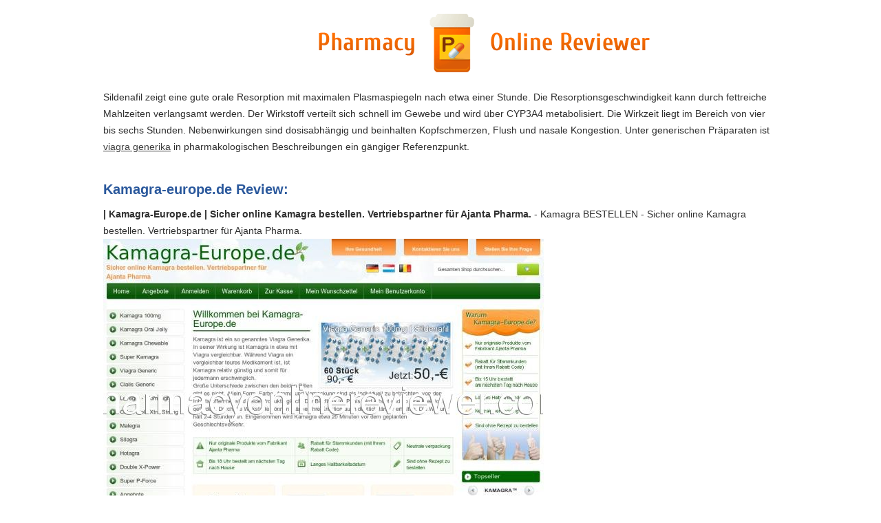

--- FILE ---
content_type: text/html; charset=UTF-8
request_url: http://pharmacyonlinereviewer.com/k/kamagra-europe.de.html
body_size: 3039
content:
<!DOCTYPE HTML>
<html><head>
<meta http-equiv="content-type" content="text/html; charset=utf-8">
<title>| Kamagra-Europe.de | Sicher online Kamagra bestellen. Vertriebspartner für Ajanta Pharma.</title>
<meta name="description" content="Kamagra BESTELLEN -  Sicher online Kamagra bestellen. Vertriebspartner für Ajanta Pharma." />
<link rel="stylesheet" href="/images/pharmacyonlinereviewerm.css">
<meta name="viewport" content="width=device-width, initial-scale=1.0"><link rel="canonical"  href="http://pharmacyonlinereviewer.com/k/kamagra-europe.de.html" />
<base  href="http://pharmacyonlinereviewer.com/">
</head><body><div class="wrapper">
<div class="max-wrap"><header class="header"><div class="logo"><a href="/"><img src="/images/5.png" alt="Pharmacy Online Reviewer" /></a></div>
</header>
<div class="content">
<div class="conteiner"><p><p>Sildenafil zeigt eine gute orale Resorption mit maximalen Plasmaspiegeln nach etwa einer Stunde. Die Resorptionsgeschwindigkeit kann durch fettreiche Mahlzeiten verlangsamt werden. Der Wirkstoff verteilt sich schnell im Gewebe und wird über CYP3A4 metabolisiert. Die Wirkzeit liegt im Bereich von vier bis sechs Stunden. Nebenwirkungen sind dosisabhängig und beinhalten Kopfschmerzen, Flush und nasale Kongestion. Unter generischen Präparaten ist <a href="https://naturheilpraxis-hauri.ch/potenz-steigern/viagra/">viagra generika</a> in pharmakologischen Beschreibungen ein gängiger Referenzpunkt.</p>
<p>
<h2>Kamagra-europe.de Review:</h2>
<b>| Kamagra-Europe.de | Sicher online Kamagra bestellen. Vertriebspartner für Ajanta Pharma.</b> - Kamagra BESTELLEN -  Sicher online Kamagra bestellen. Vertriebspartner für Ajanta Pharma.
<p><img class="pharmacyonlinereviewer" src="/images/big/kamagra-europe.de.jpg" alt="kamagra-europe.de">
<p>Country: Europe, NL, Netherlands
<div class="article"><ul>
<li><b>Zach Bowders</b> - Lovely and Usable...if you stick with it.As a software developer, I've been using Window 8 several months in advance of most home users.<br /><br />I installed it on an old Dell D630 laptop with 2 GB of ram, not expecting it to work well. I couldn't have been more wrong. Win 8 is light and, I suspect, can run well on most modern hardware.<br /><br />Initially, I was in love with the pretty modern (not "metro" anymore kids) interface, but frustrated with the lack of the "Start" button in desktop mode. After a few months of use, I found I didn't miss the Start button at all, and found using Windows 7 at work or my Home Desktop to be a diminished experience.<br /><br />Many people are getting bent out of Shape over the Start button's absence in Windows 8, and I wasn't a fan at first either, but here's the thing. The "modern" interface is a wonderful replacement for the start button. Additionally, you can operate Win 8 in an almost-exclusive Desktop mode for a user experience almost exactly like you've always been used to. You have the task bar on the bottom, you can slap program shortcuts anywhere, and it looks and feels familiar but new.<br /><br />Alternatively, you can also operate almost exclusively in the "modern" interface, and use "apps" for a different experience. Though it still feels like Win 8 has some growing to do, I'm loving the experience right now. </li>
<li><b>M. King</b> - Relief from back pain can be a realityI would recommend Esther's book to anyone who is experiencing back pain. Her approach is unique and she offers relief for so many people who suffer from back problems of all types. Her focus on posture and the way we sit, stand, lie down, and walk is a whole new approach to improved back health, which in turn leads to an improved overall healthy life.<br />Over the years I had tried everything from surgery and many other approaches from the clinical medicine world as well as many methods in alternative medicines. There had been times when I achieved some very limited relief but it was never long lasting. And in a short period of time I always would find myself back in the same old chronic pain situation. With Esther's approach I saw improvement very quickly and I've just completed my first year with my new back regimen and the differences are startling. I have far less pain, no longer rely on pain medications to get me through the day and my quality of life has improved tremendously.<br />People frequently ask me what I've done to achieve the positive changes in my health and I always recommend Esther's methods to achieve wellness. Without hesitation I would recommend Esther's book to anyone who is living their life with painful back problems. </li>
<li><b>D. Burke</b> - Excellent machine!I very rarely write reviews; but this one deserves a review. I can't believe in just two months (of using it 2x a day) how much better my skin looks. My pores are shrinking, eye brows are higher (just like on the commercial), and my skins is noticeably tighter. My aesthetician couldn't believe how good my skin looks....<br /><br />Well worth the cost--order one, you'll be glad you did! </li>
<li><b>Katie M</b> - Exactly what I neededThis hair dryer is awesome. I live in an old house without carpet -- sound carries! I was inadvertently waking up my baby by blow drying my hair with the old dryer. I was nervous to try a dryer with less wattage (the other one was 1850), but this dryer dries my hair just as quickly and is SO much quieter. I can now return to drying my hair while my baby naps, which makes us both happy! My husband also uses it when he's up early without waking up the rest of the house. Overall, so glad I splurged and bought this dryer! </li>
</ul></div>
</div>
<div class="abc"><ul class="abc-list"><li><a href="/a/" title="A Pharmacy Online Reviewer">A</a></li><li><a href="/b/" title="B Pharmacy Online Reviewer">B</a></li><li><a href="/c/" title="C Pharmacy Online Reviewer">C</a></li>
<li><a href="/d/" title="D Pharmacy Online Reviewer">D</a></li>
<li><a href="/e/" title="E Pharmacy Online Reviewer">E</a></li>
<li><a href="/f/" title="F Pharmacy Online Reviewer">F</a></li>
<li><a href="/g/" title="G Pharmacy Online Reviewer">G</a></li><li><a href="/h/" title="H Pharmacy Online Reviewer">H</a></li><li><a href="/i/" title="I Pharmacy Online Reviewer">I</a></li><li><a href="/j/" title="J Pharmacy Online Reviewer">J</a></li>
<li><a href="/k/" title="K Pharmacy Online Reviewer">K</a></li>
<li><a href="/l/" title="L Pharmacy Online Reviewer">L</a></li>
<li><a href="/m/" title="M Pharmacy Online Reviewer">M</a></li>
<li><a href="/n/" title="N Pharmacy Online Reviewer">N</a></li><li><a href="/o/" title="O Pharmacy Online Reviewer">O</a></li><li><a href="/p/" title="P Pharmacy Online Reviewer">P</a></li><li><a href="/q/" title="Q Pharmacy Online Reviewer">Q</a></li>
<li><a href="/r/" title="R Pharmacy Online Reviewer">R</a></li>
<li><a href="/s/" title="S Pharmacy Online Reviewer">S</a></li>
<li><a href="/t/" title="T Pharmacy Online Reviewer">T</a></li>
<li><a href="/u/" title="U Pharmacy Online Reviewer">U</a></li>
<li><a href="/v/" title="V Pharmacy Online Reviewer">V</a></li>
<li><a href="/w/" title="W Pharmacy Online Reviewer">W</a></li>
<li><a href="/x/" title="X Pharmacy Online Reviewer">X</a></li>
<li><a href="/y/" title="Y Pharmacy Online Reviewer">Y</a></li>
<li><a href="/z/" title="Z Pharmacy Online Reviewer">Z</a></li><li><a href="/0/" title="0-9 Pharmacy Online Reviewer">0-9</a></li></ul></div>
</div></div></div><footer class="footer"><div class="copyright">©2018 Pharmacy Online Reviewer</div></footer>
</body>
</html>

--- FILE ---
content_type: text/css
request_url: http://pharmacyonlinereviewer.com/images/pharmacyonlinereviewerm.css
body_size: 1473
content:
html, body, div, span, applet, object, iframe,
h1, h2, h3, h4, h5, h6, p, blockquote, pre,
a, abbr, acronym, address, big, cite, code,
del, dfn, em, img, ins, kbd, q, s, samp,
small, strike, strong, sub, sup, tt, var,
b, u, i, center,
dl, dt, dd, ol, ul, li,
fieldset, form, label, legend,
table, caption, tbody, tfoot, thead, tr, th, td,
article, aside, canvas, details, embed, 
figure, figcaption, footer, header, hgroup, 
menu, nav, output, ruby, section, summary,
time, mark, audio, video {
	margin: 0;
	padding: 0;
	border: 0;
	outline:0;
	font-size: 100%;	
	vertical-align: baseline;
	background:transparent;
}

article, aside, details, figcaption, figure, 
footer, header, hgroup, menu, nav, section {
	display: block;
}
body, html {
	height:100%;
}
body {
	line-height: 1;
}
ol, ul {
	list-style: none;
}
blockquote, q {
	quotes: none;
}
blockquote:before, blockquote:after,
q:before, q:after {
	content: '';
	content: none;
}
table {
	border-collapse: collapse;
	border-spacing: 0;
}
input, select {
    vertical-align:middle;
	outline:none;
	margin:0px;
	padding:0px;
}
textarea {
	outline:none;
	resize:vertical;
}

table {
	width:100%;
}
h1, h2, h3, h4, h5 {
	color:#2a589c;
	font-weight:bold;
}
h1 {
	color:#3f3f3f;
	font-size:30px;
	line-height:34px;
	padding-bottom:10px;
}
h2 {
	font-size:20px;
	line-height:28px;
	padding-bottom:10px;
}
h3 {
	font-size:20px;
	color:#3f3f3f;
	padding-bottom:22px;
}

/* typographic styles */
body {
	font: 14px/24px Verdana, Tahoma, Arial, sans-serif;
	height: 100%;
	color:#2f2f2f;
	background-color:#FFF;
}
p {
	padding:0 0 18px 0;
}

ul {
	padding-left:18px;
}
ul li {
	padding-left: 20px;
	color: #3a3a3a;
}
a {
	text-decoration:underline;
	color:#3f3f3f;
}
a:hover {
	text-decoration:none;
}
/* typographic styles end */



/* main blocks */
.wrapper {
	margin:0 auto;
	min-height: 100%;
	height: auto !important;
	height: 100%;
	overflow: hidden;
	min-width:1000px;
}
.header {
	height: 91px;
	position:relative;
	z-index:2;
}
.content {
	padding: 0 0 150px 0;
	position:relative;
	z-index:3;
	overflow:hidden;	
}
.footer {
	margin: -100px auto 0;
	height: 100px;
	position: relative;
	z-index:3;
	overflow:hidden;
	text-align:center;
	color:#727272;
}
.max-wrap {
	width: 980px;
	padding:0 10px;
	margin: 0 auto;
}

.logo {
	width:355px;
	margin:20px auto 30px;
}
.abc-list {
	padding:0;
	margin:0;
	font-size:36px;
	list-style-type:none;
	overflow:hidden;
	background:none;
	text-align:center;
}
.abc-list li {
	display:inline-block;
	line-height:2.69;
	font-size:36px;
	padding:0 7px;
	margin:0;
	border-left:1px solid #636363;
	
}
.abc-list li:first-child {
	border-left:none;
}
.abc-list a {
	color:#ff6a00;
	font-size:36px;
	text-decoration:none;
}

.left-sb {
	float:left;
	width:295px;
	text-align:center;
}

.conteiner,
.article {overflow:hidden;}
.article {
	padding:27px 0;
	background:url(/images/border.png) right top no-repeat;
}
.article:first-child {
	padding-top:0;
	background:none;
}
.article figure {
	float:left;
	margin-right:30px;
}
.article h2 {
	line-height:24px;
	font-size:18px;
}
.article h2 a {
	color:#cd6a29;
	font-weight:normal;
}
.article h3 {
	line-height:24px;
	font-size:18px;
}
.article h3 a {
	color:#cd6a29;
	font-weight:normal;
}
.copyright {padding-top:40px;}
@media only screen and
(max-width:1200px){.max-wrap{max-width:640px;padding:0;}
.max-wrap {width: 638px;}
.wrapper{min-width:100px;}
.abc-list a{font-size: 36px;}
.abc-list li {padding:0 7px;}
.conteiner{font-size: 16px;}
.logo{margin-left: 77px;}
.conteiner a{font-size: 16px;}
.copyright{font-size: 15px;}
.pharmacyonlinereviewer{max-width:100%}
@media only screen and (max-width:640px){.max-wrap{max-width:480px;}
.max-wrap {width: 477px;}
.wrapper{min-width:100px;}
.abc-list a{font-size: 36px;}
.abc-list li {padding:0 7px;}
.logo{margin-left: 7px;}
.conteiner{font-size: 16px;}
.conteiner a{font-size: 15px;}
.copyright{font-size: 14px;}
.pharmacyonlinereviewer{max-width:100%}
@media only screen and (max-width:480px){.max-wrap{max-width:320px;}
.max-wrap {width: 317px;}
.wrapper{min-width:100px;}
.abc-list a{font-size: 36px;}
.abc-list li {padding:0 4px;}
.conteiner{font-size: 14px;}
.conteiner a{font-size: 14px;}
.copyright{font-size: 14px;}
.logo{margin-left: -7px;}
.pharmacyonlinereviewer{max-width:100%}